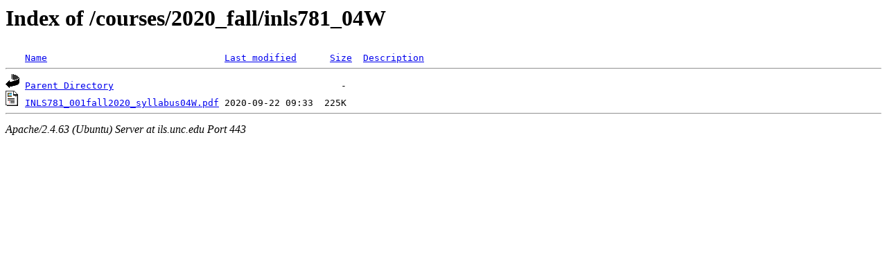

--- FILE ---
content_type: text/html;charset=UTF-8
request_url: https://ils.unc.edu/courses/2020_fall/inls781_04W/?C=N;O=D
body_size: 432
content:
<!DOCTYPE HTML PUBLIC "-//W3C//DTD HTML 3.2 Final//EN">
<html>
 <head>
  <title>Index of /courses/2020_fall/inls781_04W</title>
 </head>
 <body>
<h1>Index of /courses/2020_fall/inls781_04W</h1>
<pre><img src="/icons/blank.gif" alt="Icon "> <a href="?C=N;O=A">Name</a>                                <a href="?C=M;O=A">Last modified</a>      <a href="?C=S;O=A">Size</a>  <a href="?C=D;O=A">Description</a><hr><img src="/icons/back.gif" alt="[PARENTDIR]"> <a href="/courses/2020_fall/">Parent Directory</a>                                         -   
<img src="/icons/layout.gif" alt="[   ]"> <a href="INLS781_001fall2020_syllabus04W.pdf">INLS781_001fall2020_syllabus04W.pdf</a> 2020-09-22 09:33  225K  
<hr></pre>
<address>Apache/2.4.63 (Ubuntu) Server at ils.unc.edu Port 443</address>
</body></html>
